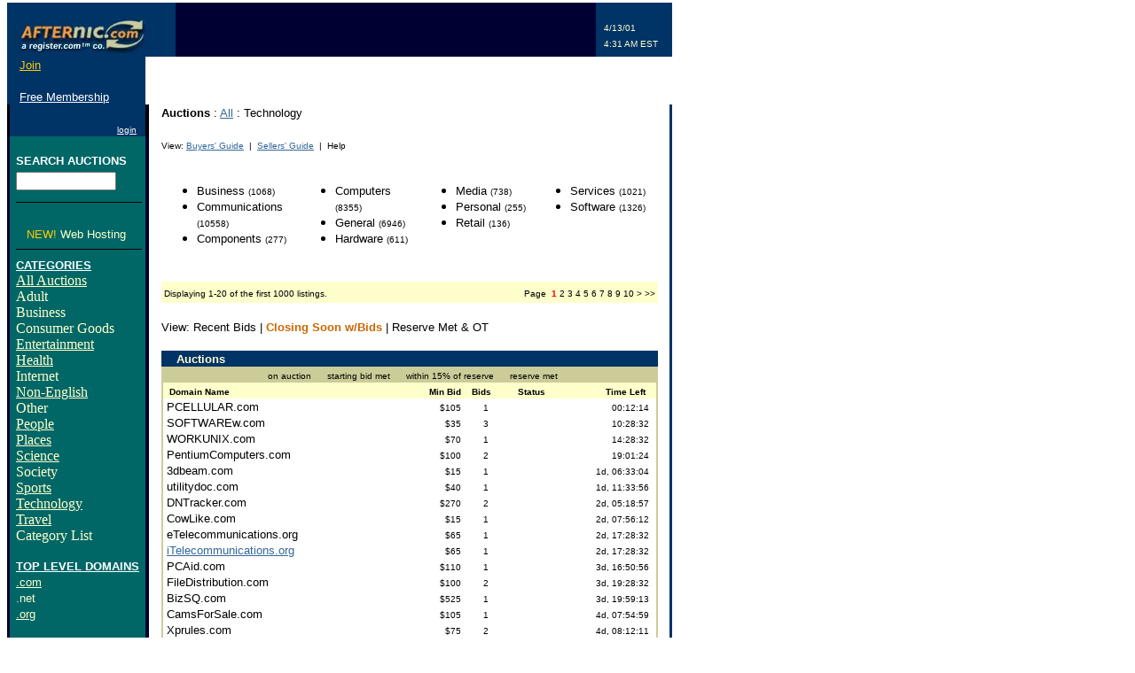

--- FILE ---
content_type: text/html; charset=utf-8
request_url: https://netdemos.net/index.cfm?a=auctions&sa=all&cat=230
body_size: 4471
content:
<!DOCTYPE html>
<html>
<head>
<meta name="viewport" content="width=device-width, initial-scale=1">
  <title>Afternic.com Domain Name Auctions</title>
  <script language="JavaScript">
        <!-- // frame buster
        if (top != self) { top.location = self.location; } //X
        // -->
  </script>
  <script language="JavaScript">
  <!--// begin hiding
  var popWin = '';
  //function popOpen(url,height,width,scroll) {
  function popOpen(url,height,width,scroll,wname) {
        if (!height) height = 200;
        else if (height == '') height = 200;
        
        if (!width) width = 300;
        else if (width == '') width = 300;
        
        if (!scroll) scroll = "yes";
        else if (scroll == '') scroll = "yes";          
        
        if (!wname) wname = "popOpen";
        else if (wname == '') wname = "popOpen";
        
        var features = 'resizable=no,location=no,menubar=no,status=no,toolbar=no,height=' + height + ',width=' + width + ',scrollbars=' + scroll;

        if (popWin != '') {
                if (!popWin.closed) {
                        popWin.document.write('help loading...');
                popWin.focus();
                }
        }
  //      popWin = window.open(url, 'popOpen', 'resizable=no,location=no,menubar=no,status=no,toolbar=no,height=200,width=300,scrollbars=yes', true);
        popWin = window.open(url,'popOpen',features,true);
  }

  function popClose() {
        if (popWin != '') {
                if (!popWin.closed) {
                        popWin.close();
                        popWin = '';
                }
        }
  }
  //end hiding-->
  </script>
</head>
<body link="#336699" alink="#003366" vlink="#669999" topmargin="3" marginheight="3" bgcolor="#FFFFFF">  <ins data-ad-channel="b1abb8ba140ddacf357f0dd10203906a" data-biqdiq-init></ins>

  <table cellspacing="0" cellpadding="0" border="0" width="750">
    <tr>
      <td width="190" valign="top" align="left" bgcolor="#003366">
        <br>
        <img src="/gfx/afternic_logo.gif" height="39" width="190" border="0">
      </td>
      <td width="474" bgcolor="#000033" align="center" valign="middle">
        <table width="474" border="0" cellspacing="0" cellpadding="0">
          <tr>
            <td valign="top" align="left" rowspan="2"></td>
            <td valign="top" align="left" width="468"></td>
            <td valign="top" align="left" rowspan="2"></td>
          </tr>
          <tr>
            <td valign="top" align="center" width="468">
              <script language="JavaScript1.1" src="https://216.21.232.20/RealMedia/ads/adstream_jx.ads/afternic.com/auctions.listing.230@Top"></script> 
              <script language="JavaScript">


              <!--
              _version=10;
              //-->
              </script> 
              <script language="JavaScript1.1">


              <!--
              _version=11;
              // -->
              </script> 
              <script language="JavaScript">


              <!--
              if (navigator.appVersion.indexOf('MSIE 3') != -1)
              {
              document.write('<IFRAME WIDTH=468 HEIGHT=60 MARGINWIDTH=0 MARGINHEIGHT=0 HSPACE=0 VSPACE=0 FRAMEBORDER=0 SCROLLING=no BORDERCOLOR=000000 SRC="http://216.21.232.20/RealMedia/ads/adstream_sx.ads/afternic.com/auctions.listing.230@Top">');
              } else if (_version < 11) 
              {
              document.write ('<A HREF="http://216.21.232.20/RealMedia/ads/click_nx.ads/afternic.com/auctions.listing.230@Top"><IMG width="468" height="60" SRC="http://216.21.232.20/RealMedia/ads/adstream_nx.ads/afternic.com/index.home@Top">');
              }
              // -->
              </script> <noscript><img width="468" height="60" src="http://216.21.232.21/RealMedia/ads/adstream_nx.ads/afternic.com/auctions.listing.230@Top"></noscript>
            </td>
          </tr>
        </table>
      </td>
      <td align="left" valign="top" width="86" bgcolor="#003366" rowspan="2">
<br>
      <font face="ARIAL,HELVETICA" color="#FFFFCC" size="1">   4/13/01<br>
         4:31 AM EST</font>
</td>
    </tr>
    <tr>
      <td valign="top" bgcolor="#003366" width="664" colspan="2"></td>
    </tr>
  </table>
  <table cellspacing="0" cellpadding="0" width="750" border="0">
    <tr>
      <td valign="top" align="left" width="156" bgcolor="#003366">
        <table cellspacing="0" cellpadding="0" width="145" border="0">
          <tr>
            <td width="14" valign="top"></td>
            <td width="131" valign="top">
              <a href="/index.cfm?a=join"><font face="arial,helvetica" size="2"><font color="#FFCC00">Join</font><br>
              <br>
              <font color="#FFFFFF">Free Membership</font></font></a>
            </td>
          </tr>
        </table>
      </td>
      <td valign="top" align="left" width="594">
        <a href="/index.cfm?a=myan"></a><a href="/index.cfm?a=sell"></a><a href="/index.cfm?a=research"></a><a href="/index.cfm?a=members"></a><br>
        
      </td>
    </tr>
  </table>
  <table border="0" cellspacing="0" cellpadding="0" width="160" align="left">
    <tr bgcolor="#003366">
      <td bgcolor="#000000" width="3"></td>
      <td width="3"></td>
      <td width="140">
        <br>
        <table align="center" cellspacing="0" cellpadding="0" width="130" border="0">
          <tr>
            <td valign="center" align="left" width="12"></td>
            <td width="122" valign="top" align="right" bgcolor="#003366">
              <a href="/login.cfm"><font size="1" face="ARIAL,HELVETICA" color="#FFFFFF">login</font></a>
            </td>
          </tr>
        </table>
      </td>
      <td width="6"></td>
      <td bgcolor="#000000" width="4"></td>
    </tr>
    <tr bgcolor="#000033">
      <td width="3"></td>
      <td width="7"></td>
      <td width="140"></td>
      <td width="6"></td>
      <td width="3"></td>
    </tr>
    <tr bgcolor="#006666">
      <td width="3" bgcolor="#000033"></td>
      <td width="3"></td>
      <td width="140">
        <form action="/index.cfm" method="get">
          <font face="ARIAL,HELVETICA" size="2" color="#FFFFFF"><br>
          <b>SEARCH AUCTIONS</b><br></font>
          <table cellpadding="0" cellspacing="0" border="0" width="130">
            <tr>
              <td width="100"><input type="text" name="kw" size="12" maxlength="63"></td>
              <td width="30"><input type="image" src="/gfx/b_go_auctions.gif" width="28" height="26" alt="Go" border="0"></td>
            </tr>
          </table>
<input type="hidden" name="a" value="bsearch"> <font face="ARIAL,HELVETICA" size="2"></font>
          <hr size="1" width="140" color="#000000">
          <div align="center">
            <font face="ARIAL,HELVETICA" size="2">
            <script language="JavaScript1.1" src="https://216.21.232.20/RealMedia/ads/adstream_jx.ads/afternic.com/auctions.listing.230@Left"></script> 
            <script language="JavaScript">


            <!--
            _version=10;
            //--> 
            </script> 
            <script language="JavaScript1.1">


            <!--
            _version=11;
            // --> 
            </script> 
            <script language="JavaScript">


            <!--
            if (navigator.appVersion.indexOf('MSIE 3') != -1){
            document.write('<IFRAME WIDTH=120 HEIGHT=60 border=0 MARGINWIDTH=0 MARGINHEIGHT=0 HSPACE=0 VSPACE=0 FRAMEBORDER=0 SCROLLING=no BORDERCOLOR="000000" SRC="http://216.21.232.20/RealMedia/ads/adstream_sx.ads/afternic.com/auctions.listing.230@Left">');
            } else if (_version < 11) {
            document.write ('<A HREF="http://216.21.232.20/RealMedia/ads/click_nx.ads/afternic.com/auctions.listing.230@Left" target="_blank"><IMG SRC="http://216.21.232.20/RealMedia/ads/adstream_nx.ads/afternic.com/auctions.listing.230@Left" width=120 height=60 border=0>');
            }
            // -->
            </script> <noscript><img src="http://216.21.232.21/RealMedia/ads/adstream_nx.ads/afternic.com/auctions.listing.230@Left" height="60" width="120" border="0"></noscript></font>
          </div>
<font face="ARIAL,HELVETICA" size="2"><br>
             <font color="#FFCC00">NEW!</font> <font color="#FFFFCC">Web Hosting</font></font>
          <hr size="1" width="140" color="#000000">
          <a href="/index.cfm?a=auctions&sa=all"><font face="ARIAL,HELVETICA" size="2"><font color="#FFFFFF"><b>CATEGORIES</b></font></font></a><br>
          <font color="#FFFFCC"><a href="/index.cfm?a=auctions&sa=all"><font color="#FFFFCC">All Auctions</font></a><br>
          <font color="#FFFFCC">Adult</font><br>
          <font color="#FFFFCC">Business</font><br>
          <font color="#FFFFCC">Consumer Goods</font><br>
          <a href="/index.cfm?a=auctions&sa=all&cat=110"><font color="#FFFFCC">Entertainment</font></a><br>
          <a href="/index.cfm?a=auctions&sa=all&cat=127"><font color="#FFFFCC">Health</font></a><br>
          <font color="#FFFFCC">Internet</font><br>
          <a href="/index.cfm?a=auctions&sa=all&cat=157"><font color="#FFFFCC">Non-English</font></a><br>
          <font color="#FFFFCC">Other</font><br>
          <a href="/index.cfm?a=auctions&sa=all&cat=162"><font color="#FFFFCC">People</font></a><br>
          <a href="/index.cfm?a=auctions&sa=all&cat=176"><font color="#FFFFCC">Places</font></a><br>
          <a href="/index.cfm?a=auctions&sa=all&cat=187"><font color="#FFFFCC">Science</font></a><br>
          <font color="#FFFFCC">Society</font><br>
          <a href="/index.cfm?a=auctions&sa=all&cat=218"><font color="#FFFFCC">Sports</font></a><br>
          <a href="/index.cfm?a=auctions&sa=all&cat=230"><font color="#FFFFCC">Technology</font></a><br>
          <a href="/index.cfm?a=auctions&sa=all&cat=242"><font color="#FFFFCC">Travel</font></a><br>
          <font color="#FFFFCC">Category List</font><br></font>
          <center>
            <font face="ARIAL,HELVETICA" size="2"></font>
            <p><font face="ARIAL,HELVETICA" size="2"></font></p>
            <p><font face="ARIAL,HELVETICA" size="2"></font></p>
          </center>
<font face="ARIAL,HELVETICA" size="2"><a href="/index.cfm?a=auctions&sa=tlds"><font size="2" color="#FFFFFF"><b>TOP LEVEL DOMAINS</b></font></a><br>
          <a href="/index.cfm?a=auctions&sa=tld&tld=com"><font color="#FFFFCC">.com</font></a><br>
          <font color="#FFFFCC">.net</font><br>
          <a href="/index.cfm?a=auctions&sa=tld&tld=org"><font color="#FFFFCC">.org</font></a><br>
          <br>
          <a href="/index.cfm?a=prsearch"><font color="#FFFFCC">.pro</font></a><br>
          <a href="/index.cfm?a=prsearch"><font color="#FFFFCC">.biz</font></a><br>
          <a href="/index.cfm?a=prsearch"><font color="#FFFFCC">.info</font></a><br>
          <br>
          <a href="/index.cfm?a=auctions&sa=tlds"><font size="1" color="#FFFFCC">more</font></a><br></font><br>
          <br>
        </form>
      </td>
      <td width="5"></td>
      <td width="3" bgcolor="#000033"></td>
    </tr>
    <tr>
      <td colspan="5"><img src="/gfx/bottom_left_nav.gif" width="160" height="52"></td>
    </tr>
  </table>
  <table width="590" cellpadding="0" cellspacing="0" border="0" align="left">
    <tr>
      <td width="14" rowspan="3"></td>
      <td width="560" valign="top">
        <form action="/index.cfm" method="get">
          <input type="hidden" name="a" value="auctions"> <input type="hidden" name="sa" value="all"> <input type="hidden" name="cat" value="230">
          <table width="560" cellpadding="0" cellspacing="0" border="0">
            <tr valign="top">
              <td width="560"><font face="ARIAL,HELVETICA" size="2"><b>Auctions</b> : <a href="/index.cfm?a=auctions&sa=all">All</a> : Technology<br>
              <br>
              <font size="1">View: <a href="/index.cfm?a=help&sa=auctions&tab=buyer">Buyers' Guide</a>  |  <a href="/index.cfm?a=help&sa=auctions&tab=seller">Sellers' Guide</a>  |  Help</font><br></font></td>
            </tr>
          </table>
<br>
          <font face="ARIAL,HELVETICA" size="2"></font>
          <table cellspacing="0" cellpadding="0" width="550">
            <tr valign="top">
              <td width="186">
                <font face="ARIAL,HELVETICA" size="2"></font>
                <ul>
                  <li><font face="ARIAL,HELVETICA" size="2">Business <font size="1">(1068)</font></font></li>
                  <li><font face="ARIAL,HELVETICA" size="2">Communications <font size="1">(10558)</font></font></li>
                  <li><font face="ARIAL,HELVETICA" size="2">Components <font size="1">(277)</font><br>
                  <br></font></li>
                </ul>
              </td>
              <td width="186">
                <font face="ARIAL,HELVETICA" size="2"></font>
                <ul>
                  <li><font face="ARIAL,HELVETICA" size="2">Computers <font size="1">(8355)</font></font></li>
                  <li><font face="ARIAL,HELVETICA" size="2">General <font size="1">(6946)</font></font></li>
                  <li><font face="ARIAL,HELVETICA" size="2">Hardware <font size="1">(611)</font><br>
                  <br></font></li>
                </ul>
              </td>
              <td width="186">
                <font face="ARIAL,HELVETICA" size="2"></font>
                <ul>
                  <li><font face="ARIAL,HELVETICA" size="2">Media <font size="1">(738)</font></font></li>
                  <li><font face="ARIAL,HELVETICA" size="2">Personal <font size="1">(255)</font></font></li>
                  <li><font face="ARIAL,HELVETICA" size="2">Retail <font size="1">(136)</font><br>
                  <br></font></li>
                </ul>
              </td>
              <td width="186">
                <font face="ARIAL,HELVETICA" size="2"></font>
                <ul>
                  <li><font face="ARIAL,HELVETICA" size="2">Services <font size="1">(1021)</font></font></li>
                  <li><font face="ARIAL,HELVETICA" size="2">Software <font size="1">(1326)</font></font></li>
                </ul>
              </td>
            </tr>
          </table>
          <table width="560" cellpadding="3" cellspacing="0" border="0">
            <tr>
              <td></td>
            </tr>
            <tr bgcolor="#FFFFCC">
              <td><font face="ARIAL,HELVETICA" size="1">Displaying 1-20 of the first 1000 listings.</font></td>
              <td align="right"><font face="ARIAL,HELVETICA" size="1"><font size="1">Page </font> <b><font color="red">1</font></b> 2 3 4 5 6 7 8 9 10 > >></font></td>
            </tr>
          </table>
<font face="ARIAL,HELVETICA" size="2"><br>
          <font face="ARIAL,HELVETICA" size="2">View: Recent Bids | <b><font color="#CC6600">Closing Soon w/Bids</font></b> | Reserve Met & OT<br></font> <br></font>
          <table width="560" border="0" cellspacing="0" cellpadding="0">
            <tr bgcolor="#003366">
              <td width="17"></td>
              <td width="525" valign="middle"><font face="ARIAL,HELVETICA" color="#FFFFCC" size="2"><b>Auctions</b></font></td>
              <td align="left" valign="middle" width="18">
                
              </td>
            </tr>
          </table>
          <table width="560" border="0" cellspacing="0" cellpadding="0">
            <tr>
              <td bgcolor="#CCCC99" align="center">
                <table width="556" border="0" cellspacing="0" cellpadding="0" bgcolor="#FFFFFF">
                  <tr bgcolor="#CCCC99">
                    <td align="center" colspan="5"><font face="ARIAL,HELVETICA" size="1">  on auction      starting bid met      within 15% of reserve      reserve met</font></td>
                  </tr>
                  <tr bgcolor="#FFFFCC">
                    <td width="241"> <b><font face="ARIAL,HELVETICA" size="1"> Domain Name</font></b>
</td>
                    <td width="95" align="right"> <b><font face="ARIAL,HELVETICA" size="1">Min Bid</font></b>
</td>
                    <td width="40" align="right"> <b><font face="ARIAL,HELVETICA" size="1">Bids  </font></b>
</td>
                    <td width="75" align="center"> <b><font face="ARIAL,HELVETICA" size="1">Status</font></b>
</td>
                    <td width="105" align="right"> <b><font face="ARIAL,HELVETICA" size="1">Time Left</font>   </b>
</td>
                  </tr>
                  <tr>
                    <td width="556" colspan="5"></td>
                  </tr>
                  <tr>
                    <td><font face="ARIAL,HELVETICA" size="2"> PCELLULAR.com</font></td>
                    <td align="right"><font face="ARIAL,HELVETICA" size="1">$105</font></td>
                    <td align="right"><font face="ARIAL,HELVETICA" size="1">1   </font></td>
                    <td align="center"></td>
                    <td align="right">
<font face="ARIAL,HELVETICA" size="1">00:12:14</font>  </td>
                  </tr>
                  <tr bgcolor="#CCCC99">
                    <td width="556" colspan="5"></td>
                  </tr>
                  <tr>
                    <td><font face="ARIAL,HELVETICA" size="2"> SOFTWAREw.com</font></td>
                    <td align="right"><font face="ARIAL,HELVETICA" size="1">$35</font></td>
                    <td align="right"><font face="ARIAL,HELVETICA" size="1">3   </font></td>
                    <td align="center"></td>
                    <td align="right">
<font face="ARIAL,HELVETICA" size="1">10:28:32</font>  </td>
                  </tr>
                  <tr bgcolor="#CCCC99">
                    <td width="556" colspan="5"></td>
                  </tr>
                  <tr>
                    <td><font face="ARIAL,HELVETICA" size="2"> WORKUNIX.com</font></td>
                    <td align="right"><font face="ARIAL,HELVETICA" size="1">$70</font></td>
                    <td align="right"><font face="ARIAL,HELVETICA" size="1">1   </font></td>
                    <td align="center"></td>
                    <td align="right">
<font face="ARIAL,HELVETICA" size="1">14:28:32</font>  </td>
                  </tr>
                  <tr bgcolor="#CCCC99">
                    <td width="556" colspan="5"></td>
                  </tr>
                  <tr>
                    <td><font face="ARIAL,HELVETICA" size="2"> PentiumComputers.com</font></td>
                    <td align="right"><font face="ARIAL,HELVETICA" size="1">$100</font></td>
                    <td align="right"><font face="ARIAL,HELVETICA" size="1">2   </font></td>
                    <td align="center"></td>
                    <td align="right">
<font face="ARIAL,HELVETICA" size="1">19:01:24</font>  </td>
                  </tr>
                  <tr bgcolor="#CCCC99">
                    <td width="556" colspan="5"></td>
                  </tr>
                  <tr>
                    <td><font face="ARIAL,HELVETICA" size="2"> 3dbeam.com</font></td>
                    <td align="right"><font face="ARIAL,HELVETICA" size="1">$15</font></td>
                    <td align="right"><font face="ARIAL,HELVETICA" size="1">1   </font></td>
                    <td align="center"></td>
                    <td align="right">
<font face="ARIAL,HELVETICA" size="1">1d, 06:33:04</font>  </td>
                  </tr>
                  <tr bgcolor="#CCCC99">
                    <td width="556" colspan="5"></td>
                  </tr>
                  <tr>
                    <td><font face="ARIAL,HELVETICA" size="2"> utilitydoc.com</font></td>
                    <td align="right"><font face="ARIAL,HELVETICA" size="1">$40</font></td>
                    <td align="right"><font face="ARIAL,HELVETICA" size="1">1   </font></td>
                    <td align="center"></td>
                    <td align="right">
<font face="ARIAL,HELVETICA" size="1">1d, 11:33:56</font>  </td>
                  </tr>
                  <tr bgcolor="#CCCC99">
                    <td width="556" colspan="5"></td>
                  </tr>
                  <tr>
                    <td><font face="ARIAL,HELVETICA" size="2"> DNTracker.com</font></td>
                    <td align="right"><font face="ARIAL,HELVETICA" size="1">$270</font></td>
                    <td align="right"><font face="ARIAL,HELVETICA" size="1">2   </font></td>
                    <td align="center"></td>
                    <td align="right">
<font face="ARIAL,HELVETICA" size="1">2d, 05:18:57</font>  </td>
                  </tr>
                  <tr bgcolor="#CCCC99">
                    <td width="556" colspan="5"></td>
                  </tr>
                  <tr>
                    <td><font face="ARIAL,HELVETICA" size="2"> CowLike.com</font></td>
                    <td align="right"><font face="ARIAL,HELVETICA" size="1">$15</font></td>
                    <td align="right"><font face="ARIAL,HELVETICA" size="1">1   </font></td>
                    <td align="center"></td>
                    <td align="right">
<font face="ARIAL,HELVETICA" size="1">2d, 07:56:12</font>  </td>
                  </tr>
                  <tr bgcolor="#CCCC99">
                    <td width="556" colspan="5"></td>
                  </tr>
                  <tr>
                    <td><font face="ARIAL,HELVETICA" size="2"> eTelecommunications.org</font></td>
                    <td align="right"><font face="ARIAL,HELVETICA" size="1">$65</font></td>
                    <td align="right"><font face="ARIAL,HELVETICA" size="1">1   </font></td>
                    <td align="center"></td>
                    <td align="right">
<font face="ARIAL,HELVETICA" size="1">2d, 17:28:32</font>  </td>
                  </tr>
                  <tr bgcolor="#CCCC99">
                    <td width="556" colspan="5"></td>
                  </tr>
                  <tr>
                    <td><font face="ARIAL,HELVETICA" size="2"> <a href="/index.cfm?a=auctions&sa=listing&listid=345228">iTelecommunications.org</a></font></td>
                    <td align="right"><font face="ARIAL,HELVETICA" size="1">$65</font></td>
                    <td align="right"><font face="ARIAL,HELVETICA" size="1">1   </font></td>
                    <td align="center"></td>
                    <td align="right">
<font face="ARIAL,HELVETICA" size="1">2d, 17:28:32</font>  </td>
                  </tr>
                  <tr bgcolor="#CCCC99">
                    <td width="556" colspan="5"></td>
                  </tr>
                  <tr>
                    <td><font face="ARIAL,HELVETICA" size="2"> PCAid.com</font></td>
                    <td align="right"><font face="ARIAL,HELVETICA" size="1">$110</font></td>
                    <td align="right"><font face="ARIAL,HELVETICA" size="1">1   </font></td>
                    <td align="center"></td>
                    <td align="right">
<font face="ARIAL,HELVETICA" size="1">3d, 16:50:56</font>  </td>
                  </tr>
                  <tr bgcolor="#CCCC99">
                    <td width="556" colspan="5"></td>
                  </tr>
                  <tr>
                    <td><font face="ARIAL,HELVETICA" size="2"> FileDistribution.com</font></td>
                    <td align="right"><font face="ARIAL,HELVETICA" size="1">$100</font></td>
                    <td align="right"><font face="ARIAL,HELVETICA" size="1">2   </font></td>
                    <td align="center"></td>
                    <td align="right">
<font face="ARIAL,HELVETICA" size="1">3d, 19:28:32</font>  </td>
                  </tr>
                  <tr bgcolor="#CCCC99">
                    <td width="556" colspan="5"></td>
                  </tr>
                  <tr>
                    <td><font face="ARIAL,HELVETICA" size="2"> BizSQ.com</font></td>
                    <td align="right"><font face="ARIAL,HELVETICA" size="1">$525</font></td>
                    <td align="right"><font face="ARIAL,HELVETICA" size="1">1   </font></td>
                    <td align="center"></td>
                    <td align="right">
<font face="ARIAL,HELVETICA" size="1">3d, 19:59:13</font>  </td>
                  </tr>
                  <tr bgcolor="#CCCC99">
                    <td width="556" colspan="5"></td>
                  </tr>
                  <tr>
                    <td><font face="ARIAL,HELVETICA" size="2"> CamsForSale.com</font></td>
                    <td align="right"><font face="ARIAL,HELVETICA" size="1">$105</font></td>
                    <td align="right"><font face="ARIAL,HELVETICA" size="1">1   </font></td>
                    <td align="center"></td>
                    <td align="right">
<font face="ARIAL,HELVETICA" size="1">4d, 07:54:59</font>  </td>
                  </tr>
                  <tr bgcolor="#CCCC99">
                    <td width="556" colspan="5"></td>
                  </tr>
                  <tr>
                    <td><font face="ARIAL,HELVETICA" size="2"> Xprules.com</font></td>
                    <td align="right"><font face="ARIAL,HELVETICA" size="1">$75</font></td>
                    <td align="right"><font face="ARIAL,HELVETICA" size="1">2   </font></td>
                    <td align="center"></td>
                    <td align="right">
<font face="ARIAL,HELVETICA" size="1">4d, 08:12:11</font>  </td>
                  </tr>
                  <tr bgcolor="#CCCC99">
                    <td width="556" colspan="5"></td>
                  </tr>
                  <tr>
                    <td><font face="ARIAL,HELVETICA" size="2"> Xpquestion.com</font></td>
                    <td align="right"><font face="ARIAL,HELVETICA" size="1">$70</font></td>
                    <td align="right"><font face="ARIAL,HELVETICA" size="1">3   </font></td>
                    <td align="center"></td>
                    <td align="right">
<font face="ARIAL,HELVETICA" size="1">4d, 08:12:58</font>  </td>
                  </tr>
                  <tr bgcolor="#CCCC99">
                    <td width="556" colspan="5"></td>
                  </tr>
                  <tr>
                    <td><font face="ARIAL,HELVETICA" size="2"> Formatting.org</font></td>
                    <td align="right"><font face="ARIAL,HELVETICA" size="1">$85</font></td>
                    <td align="right"><font face="ARIAL,HELVETICA" size="1">1   </font></td>
                    <td align="center"></td>
                    <td align="right">
<font face="ARIAL,HELVETICA" size="1">4d, 12:01:30</font>  </td>
                  </tr>
                  <tr bgcolor="#CCCC99">
                    <td width="556" colspan="5"></td>
                  </tr>
                  <tr>
                    <td><font face="ARIAL,HELVETICA" size="2"> 3gr.net</font></td>
                    <td align="right"><font face="ARIAL,HELVETICA" size="1">$35</font></td>
                    <td align="right"><font face="ARIAL,HELVETICA" size="1">1   </font></td>
                    <td align="center"></td>
                    <td align="right">
<font face="ARIAL,HELVETICA" size="1">4d, 16:14:59</font>  </td>
                  </tr>
                  <tr bgcolor="#CCCC99">
                    <td width="556" colspan="5"></td>
                  </tr>
                  <tr>
                    <td><font face="ARIAL,HELVETICA" size="2"> regalpc.com</font></td>
                    <td align="right"><font face="ARIAL,HELVETICA" size="1">$15</font></td>
                    <td align="right"><font face="ARIAL,HELVETICA" size="1">1   </font></td>
                    <td align="center"></td>
                    <td align="right">
<font face="ARIAL,HELVETICA" size="1">5d, 09:48:23</font>  </td>
                  </tr>
                  <tr bgcolor="#CCCC99">
                    <td width="556" colspan="5"></td>
                  </tr>
                  <tr>
                    <td><font face="ARIAL,HELVETICA" size="2"> bidonpc.com</font></td>
                    <td align="right"><font face="ARIAL,HELVETICA" size="1">$60</font></td>
                    <td align="right"><font face="ARIAL,HELVETICA" size="1">1   </font></td>
                    <td align="center"></td>
                    <td align="right">
<font face="ARIAL,HELVETICA" size="1">5d, 22:43:33</font>  </td>
                  </tr>
                  <tr bgcolor="#CCCC99">
                    <td width="556" colspan="5"></td>
                  </tr>
                  <tr bgcolor="#CCCC99">
                    <td width="556" colspan="5"></td>
                  </tr>
                </table>
              </td>
            </tr>
            <tr>
              <td width="556" align="right"><font face="ARIAL,HELVETICA" size="1"><font size="1">Page </font> <b><font color="red">1</font></b> 2 3 4 5 6 7 8 9 10 > >></font></td>
            </tr>
          </table>
<font face="ARIAL,HELVETICA" size="2"><br>
          <br>
          <br>
          <br>
          <br>
          <br>
          <br>
          <br>
          <br>
          <br>
          <br>
          <br>
          <br>
          <br>
          <br>
          <br>
          <br>
          <br>
          <br>
          <br>
          <br>
          <br>
          <br>
          <br>
          <br>
          <br>
          <br>
          <br>
          <br>
          <br>
          <br>
          <br>
          <br>
          <br>
          <br>
          <br>
          <br>
          <br>
          <br>
          <br>
          <br>
          <br></font>
          <p><font face="ARIAL,HELVETICA" size="2"></font></p>
          <center>
            <font face="ARIAL,HELVETICA" size="2"><br>
            <br>
            <br>
            <br>
            <font face="ARIAL,HELVETICA" size="1"><a href="/index.cfm?a=company">Company</a>   |   <a href="/index.cfm?a=company&sa=about&tab=careers">Careers</a>   |   <a href="/index.cfm?a=company&sa=about&tab=partnerships">Partners</a>   |   <a href="/index.cfm?a=company&sa=contact&tab=advertising">Advertising</a>   |   Help<br>
            <a href="/index.cfm?a=help&sa=getstart&tab=privacy">Privacy Policy</a>   |   <a href="/index.cfm?a=help&sa=auctions&tab=trademark">Trademark Notices</a>   |   <a href="/index.cfm?a=help&sa=getstart&tab=useragreement">User Agreement</a>|   <a href="/index.cfm?a=help&sa=auctions&tab=tou">Terms of Use</a><br>
            © 1999 - 2001 AFTERNIC.COM, INC. All Rights Reserved.<br>
            <font size="2">.</font></font></font>
          </center>
<font face="ARIAL,HELVETICA" size="2"></font>
        </form>
      </td>
      <td width="13" rowspan="3"></td>
      <td width="3" rowspan="3" bgcolor="#003366"></td>
    </tr>
  </table>
<br clear="all">
  <img src="/gfx/bottom.gif" width="750" height="17">
<script defer src="https://static.cloudflareinsights.com/beacon.min.js/vcd15cbe7772f49c399c6a5babf22c1241717689176015" integrity="sha512-ZpsOmlRQV6y907TI0dKBHq9Md29nnaEIPlkf84rnaERnq6zvWvPUqr2ft8M1aS28oN72PdrCzSjY4U6VaAw1EQ==" data-cf-beacon='{"version":"2024.11.0","token":"2b7059a0b2d24c529c3cdfbce72f32b0","r":1,"server_timing":{"name":{"cfCacheStatus":true,"cfEdge":true,"cfExtPri":true,"cfL4":true,"cfOrigin":true,"cfSpeedBrain":true},"location_startswith":null}}' crossorigin="anonymous"></script>
</body>
</html>
